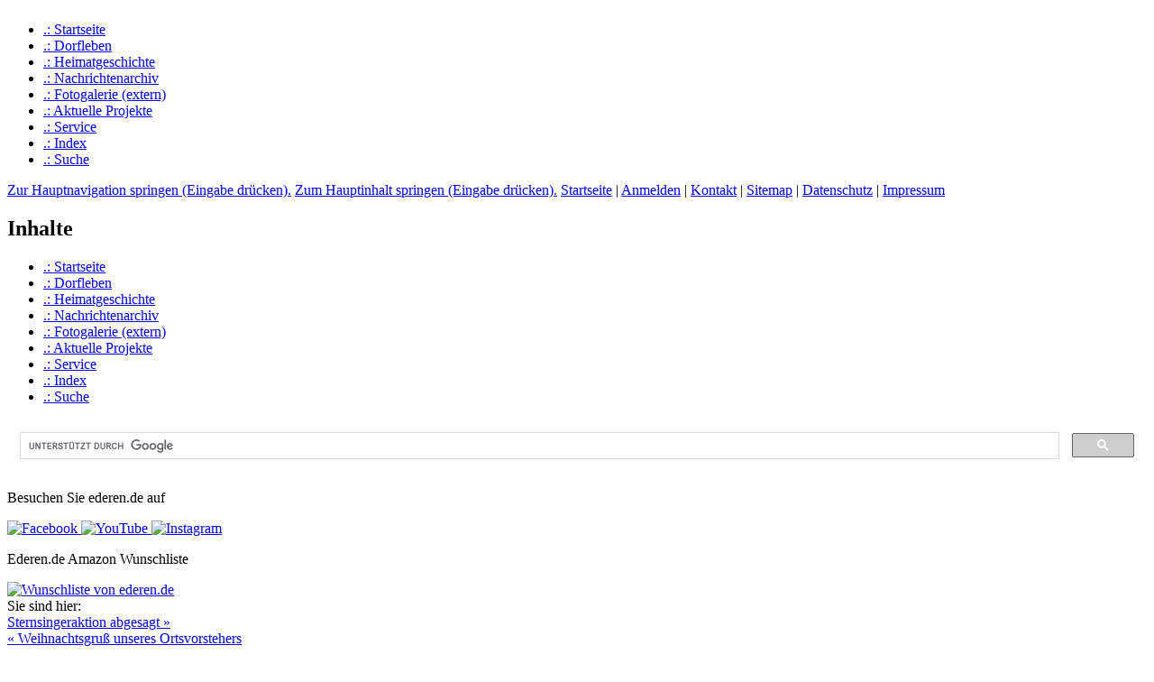

--- FILE ---
content_type: text/html; charset=utf-8
request_url: https://ederen.de/artikel/2021/12/banneuxkapelle-festlich-geschmueckt.html
body_size: 5794
content:
<!DOCTYPE html
     PUBLIC "-//W3C//DTD XHTML 1.0 Transitional//EN"
     "http://www.w3.org/TR/xhtml1/DTD/xhtml1-transitional.dtd">
<?xml version="1.0" encoding="utf-8"?>
<html xml:lang="de" lang="de" xmlns="http://www.w3.org/1999/xhtml">
<head>

<meta http-equiv="Content-Type" content="text/html; charset=utf-8" />
<!-- 
	Powered by Reuters IT Webhosting  -  www.reuters-it.com

	This website is powered by TYPO3 - inspiring people to share!
	TYPO3 is a free open source Content Management Framework initially created by Kasper Skaarhoj and licensed under GNU/GPL.
	TYPO3 is copyright 1998-2015 of Kasper Skaarhoj. Extensions are copyright of their respective owners.
	Information and contribution at http://typo3.org/
-->

<base href="https://ederen.de/" />
<link rel="shortcut icon" href="https://ederen.de/fileadmin/images/site/favicon/favicon-96x96.png" type="image/png; charset=binary" />
<link rel="icon" href="https://ederen.de/fileadmin/images/site/favicon/favicon-96x96.png" type="image/png; charset=binary" />

<meta name="generator" content="TYPO3 CMS" />

<link rel="stylesheet" type="text/css" href="typo3conf/ext/ttnews_socials/Resources/Public/css/socialSharePrivacy.css?1465335833" media="all" />
<link rel="stylesheet" type="text/css" href="typo3temp/stylesheet_a7a72f3f46.css?1680170760" media="all" />
<link rel="stylesheet" type="text/css" href="fileadmin/template/css/screen/fonts.css?1448398411" media="all" />
<link rel="stylesheet" type="text/css" href="fileadmin/template/yaml/core/base.css?1475419050" media="all" />
<link rel="stylesheet" type="text/css" href="fileadmin/template/css/navigation/nav_vlist.css?1588111839" media="all" />
<link rel="stylesheet" type="text/css" href="fileadmin/template/css/navigation/flexnav.css?1488919418" media="all" />
<link rel="stylesheet" type="text/css" href="fileadmin/template/css/patches/patch_layout_ederen.css?1412620660" media="all" />
<link rel="stylesheet" type="text/css" href="fileadmin/template/css/screen/ederen_basemod.css?1481892249" media="all" />
<link rel="stylesheet" type="text/css" href="fileadmin/template/css/screen/ederen_content.css?1687272888" media="all" />
<link rel="stylesheet" type="text/css" href="fileadmin/template/css/screen/ederen_artikel.css?1465336864" media="all" />
<link rel="stylesheet" type="text/css" href="fileadmin/template/css/screen/tt_news.css?1722551107" media="all" />



<script src="fileadmin/js/jquery-1.9.1.min.js?1634591430" type="text/javascript"></script>

<script src="typo3temp/javascript_0b12553063.js?1680170750" type="text/javascript"></script>


<meta property="og:title" content="www.ederen.de : Banneuxkapelle festlich geschmückt"><meta property="og:type" content="article"><meta property="og:url" content="http://ederen.de/artikel/2021/12/banneuxkapelle-festlich-geschmueckt.html"><meta property="og:site_name" content="www.ederen.de"><meta property="og:image" content="https://ederen.de/uploads/pics/IMG_6980-2.jpg" /><meta property="og:image" content="https://ederen.de/uploads/pics/IMG_6985-2H.jpg" /><meta property="og:image" content="https://ederen.de/uploads/pics/IMG_6980-2_01.jpg" /><meta property="og:image" content="https://ederen.de/uploads/pics/IMG_6985-2.jpg" /><meta property="og:image" content="https://ederen.de/uploads/pics/IMG_6989-2.jpg" /><meta name="viewport" content="width=device-width, initial-scale=1.0" /><meta name="Last-Modified" content="2026-01-21T14:05:15+01:00" /><title> Artikel - www.ederen.de</title><meta name="city" content="Ederen" /><meta name="country" content="Germany" /><meta name="state" content="Nordrhein-Westfalen" /><meta name="zipcode" content="52441" /><meta name="geo.region" content="DE-NW" /><meta name="geo.placename" content="Ederen" /><meta name="geo.position" content="50.946785;6.24636" /><meta name="ICBM" content="50.946785, 6.24636" /><link rel="apple-touch-icon" sizes="57x57" href="fileadmin/images/site/favicon/apple-touch-icon-57x57.png?v=1603B" /><link rel="apple-touch-icon" sizes="60x60" href="fileadmin/images/site/favicon/apple-touch-icon-60x60.png?v=1603B" /><link rel="apple-touch-icon" sizes="72x72" href="fileadmin/images/site/favicon/apple-touch-icon-72x72.png?v=1603B" /><link rel="apple-touch-icon" sizes="76x76" href="fileadmin/images/site/favicon/apple-touch-icon-76x76.png?v=1603B" /><link rel="apple-touch-icon" sizes="114x114" href="fileadmin/images/site/favicon/apple-touch-icon-114x114.png?v=1603B" /><link rel="apple-touch-icon" sizes="120x120" href="fileadmin/images/site/favicon/apple-touch-icon-120x120.png?v=1603B" /><link rel="apple-touch-icon" sizes="144x144" href="fileadmin/images/site/favicon/apple-touch-icon-144x144.png?v=1603B" /><link rel="apple-touch-icon" sizes="152x152" href="fileadmin/images/site/favicon/apple-touch-icon-152x152.png?v=1603B" /><link rel="apple-touch-icon" sizes="180x180" href="fileadmin/images/site/favicon/apple-touch-icon-180x180.png?v=1603B" /><link rel="icon" type="image/png" href="fileadmin/images/site/favicon/favicon-32x32.png?v=1603B" sizes="32x32" /><link rel="icon" type="image/png" href="fileadmin/images/site/favicon/android-chrome-192x192.png?v=1603B" sizes="192x192" /><link rel="icon" type="image/png" href="fileadmin/images/site/favicon/favicon-96x96.png?v=1603B" sizes="96x96" /><link rel="icon" type="image/png" href="fileadmin/images/site/favicon/favicon-16x16.png?v=1603B" sizes="16x16" /><link rel="manifest" href="fileadmin/images/site/favicon/manifest.json?v=1603B" /><link rel="mask-icon" href="fileadmin/images/site/favicon/safari-pinned-tab.svg?v=1603B" color="#5bbad5" /><link rel="shortcut icon" href="fileadmin/images/site/favicon/favicon.ico?v=1603B" /><meta name="msapplication-TileColor" content="#da532c" /><meta name="msapplication-TileImage" content="/mstile-144x144.png?v=1603B" /><meta name="theme-color" content="#ffffff" /><link rel="alternate" type="application/rss+xml" title="Ederen - Aktuelles" href="https://ederen.de/index.php?type=100" /><script type="text/javascript">$(document).ready(function(){$(window).scroll(function(){if($(this).scrollTop()>100){$('.scrollup').fadeIn();}else{$('.scrollup').fadeOut();}});$('.scrollup').click(function(){$("html, body").animate({scrollTop:0},600);return false;});});</script><link rel="alternate" type="application/rss+xml" title="Ederen - Termine der nächsten 3 Tage" href="https://ederen.de/index.php?type=151&id=719" /><meta name="description" content="Das Internetportal für Ederen - Alles rund um unser Dorf" />
<meta name="keywords" content="Ederen,Linnich,Aktuelles,Nachrichten,Lokales,Termine,Dorfgeschichte,Heimatgeschichte,Dorfleben" />
<meta name="robots" content="index, follow" />
<meta name="copyright" content="Richard Reuters. Alle Rechte vorbehalten." />
<meta name="author" content="Richard Reuters" />
<meta name="revisit-after" content="1" />
<meta name="DC.Description" content="Das Internetportal für Ederen - Alles rund um unser Dorf" />
<meta name="DC.Subject" content="Ederen,Linnich,Aktuelles,Nachrichten,Lokales,Termine,Dorfgeschichte,Heimatgeschichte,Dorfleben" />
<meta name="DC.Rights" content="Richard Reuters. Alle Rechte vorbehalten." />
<meta name="DC.Creator" content="Richard Reuters" />
<link rel="schema.dc" href="http://purl.org/metadata/dublin_core_elements" />
</head>
<body>

      <div class="page_margins"><!--###page_margins### begin -->
        <div class="page"><!--###page### begin -->
          <div id="header" role="banner"><!--###header### begin -->
            <div class="kopf"><div class="menu-button"></div><div class="kopf-gross"><img src="fileadmin/images/site/Header-Home-HP.png" width="955" height="120" border="0" alt="" /></div></div>
            <div id="navM2"><nav><div class="flexnav" data-breakpoint="600"><ul><li><a href="startseite.html" title="Aktuelles aus Ederen (ALT+N)"   accesskey="N">.:&nbsp;Startseite</a></li><li><a href="dorfleben.html" title=" (ALT+B)"   accesskey="B">.:&nbsp;Dorfleben</a></li><li><a href="heimatgeschichte.html" title=" (ALT+S)"   accesskey="S">.:&nbsp;Heimat&shy;geschichte</a></li><li><a href="nachrichtenarchiv.html" title="Aktuelle Nachrichten (ALT+P)"   accesskey="P">.:&nbsp;Nachrichtenarchiv</a></li><li><a href="fotogalerie-extern.html" title=" (ALT+F)"   accesskey="F">.:&nbsp;Fotogalerie (extern)</a></li><li><a href="dorfleben/aktuelle-projekte.html" title=" (ALT+A)"   accesskey="A">.:&nbsp;Aktuelle Projekte</a></li><li><a href="service/nuetzliche-adressen.html" title="Hier finden Sie alle Serviceangebote für Ederen (ALT+E)"   accesskey="E">.:&nbsp;Service</a></li><li><a href="index.html" title=" (ALT+I)"   accesskey="I">.:&nbsp;Index</a></li><li><a href="suche.html" title=" (ALT+U)"   accesskey="U">.:&nbsp;Suche</a></li></ul></div></nav></div>
            <div id="topnav" role="contentinfo">    <a class="skip" href="artikel/2021/12/banneuxkapelle-festlich-geschmueckt.html#nav">Zur Hauptnavigation springen (Eingabe drücken).</a>
    <a class="skip" href="artikel/2021/12/banneuxkapelle-festlich-geschmueckt.html#col3">Zum Hauptinhalt springen (Eingabe drücken).</a><span><a href="startseite.html" title="Aktuelles aus Ederen (ALT+T)"   accesskey="T">Startseite</a>&nbsp;&#124;&nbsp;<a href="benutzer/anmelden.html" title=" (ALT+M)"   accesskey="M">Anmelden</a>&nbsp;&#124;&nbsp;<a href="kontakt.html" title=" (ALT+K)"   accesskey="K">Kontakt</a>&nbsp;&#124;&nbsp;<a href="sitemap.html"  >Sitemap</a>&nbsp;&#124;&nbsp;<a href="datenschutz.html" title=" (ALT+D)"   accesskey="D">Datenschutz</a>&nbsp;&#124;&nbsp;<a href="impressum.html" title=" (ALT+R)"   accesskey="R">Impressum</a></span></div>
            <div class="fontsize"><!--###fontsize### begin --><!-- --><!--###fontsize### end --></div>
          <!--###header### end --></div>
          <div id="main"><!--###main### begin -->
            <div id="col1" role="complementary"><!--###col1### begin -->
              <div id="col1_content" class="clearfix"><!--###col1_content### begin -->
                <div id="nav" role="contentinfo"><h2>Inhalte</h2><ul><li><a href="startseite.html" title="Aktuelles aus Ederen"  >.:&nbsp;Startseite</a></li><li><a href="dorfleben.html" title=" (ALT+O)"   accesskey="O">.:&nbsp;Dorfleben</a></li><li><a href="heimatgeschichte.html" title=" (ALT+H)"   accesskey="H">.:&nbsp;Heimat&shy;geschichte</a></li><li><a href="nachrichtenarchiv.html" title="Aktuelle Nachrichten (ALT+C)"   accesskey="C">.:&nbsp;Nachrichtenarchiv</a></li><li><a href="fotogalerie-extern.html" title=" (ALT+G)"   accesskey="G">.:&nbsp;Fotogalerie (extern)</a></li><li><a href="dorfleben/aktuelle-projekte.html" title=" (ALT+L)"   accesskey="L">.:&nbsp;Aktuelle Projekte</a></li><li><a href="service/nuetzliche-adressen.html" title="Hier finden Sie alle Serviceangebote für Ederen (ALT+V)"   accesskey="V">.:&nbsp;Service</a></li><li><a href="index.html" title=" (ALT+X)"   accesskey="X">.:&nbsp;Index</a></li><li><a href="suche.html"  >.:&nbsp;Suche</a></li></ul></div>
                <div id="col1_addon" role="contentinfo"><script type="text/javascript">(function() {var cx = '008465384254809575960:_ofhkf59aik';var gcse = document.createElement('script');gcse.type = 'text/javascript';gcse.async = true;gcse.src = (document.location.protocol == 'https:' ? 'https:' : 'http:') + '//www.google.com/cse/cse.js?cx=' + cx;var s = document.getElementsByTagName('script')[0];s.parentNode.insertBefore(gcse, s);})();</script><div class="google-search"><gcse:search></gcse:search></div><div id="social-media"><p>Besuchen Sie ederen.de auf</p><span class="sm-logo"><a title="ederen.de auf Facebook"  target="_blank" href="https://www.facebook.com/ederen.de/">                                          <img src="fileadmin/images/site/sm-Facebook_2.png" alt="Facebook"                  /></a></span><span class="sm-logo"><a title="ederen.de auf YouTube"   target="_blank" href="https://www.youtube.com/channel/UC4dB5pAWpBXGkeu9wnk7bbQ">                     <img src="fileadmin/images/site/sm-YouTube_2.png"  alt="YouTube"                   /></a></span><span class="sm-logo"><a title="ederen.de auf Instagram" target="_blank" href="https://www.instagram.com/ederen.de/">                                         <img src="fileadmin/images/site/sm-Instagram.png"  alt="Instagram"                 /></a></span></div><div id="social-media"><p>Ederen.de Amazon Wunschliste</p><span class="sm-logo"><a title="ederen.de Wunschliste"  target="_blank" href="https://www.amazon.de/gp/registry/wishlist/307AIU98FDM4O/ref=cm_wl_list_o_1?"> <img src="fileadmin/images/site/Amazon_Button.png" alt="Wunschliste von ederen.de" /></a></span></div></div>
              <!--###col1_content### end --></div>
            <!--###col1### end --></div>
            <div id="col3" role="main"><!--###col3### begin -->
              <div class="breadcrumb">Sie sind hier: &nbsp;</div>
              <div id="options"><!--###options### begin -->
                <div class="printversion"><a href="https://ederen.de/print/artikel/2021/12/banneuxkapelle-festlich-geschmueckt.html"  onfocus="blurLink(this);" onclick="window.open('https://ederen.de/print/artikel/2021/12/banneuxkapelle-festlich-geschmueckt.html','print','resizable=yes,toolbar=no,scrollbars=yes,menubar=yes,width=600,height=500'); return false;" target="_blank" title="'Artikel' ausdrucken"><img src="fileadmin/images/site/Printer.gif" width="16" height="16" border="0" alt="" /></a></div>
              <!--###options### end --></div>
              <div id="col3_content" class="clearfix"><div class="floatbox"><!--TYPO3SEARCH_begin--><div class="Spalte"><div id="c20" class="csc-default" >

<div class="news-single-item">
  
  <div class="news-prev-next">
    <div class="news-next-article"><a href="artikel/2021/12/sternsingeraktion-abgesagt.html" title="Sternsingeraktion abgesagt">Sternsinger&shy;ak&shy;tion abge&shy;sagt&nbsp;»</a></div>
    <div class="news-prev-article"><a href="artikel/2021/12/weihnachtsgruss-unseres-ortsvorstehers.html" title="Weihnachtsgruß unseres Ortsvorstehers">«&nbsp;Weih&shy;nach&shy;tsgruß unse&shy;res Ortsvor&shy;ste&shy;hers</a></div>
  </div>
	<div class="news-set6-img1all"><div class="news-set6-img1"><a href="uploads/pics/IMG_6985-2H.jpg" rel="lightbox[presentlb20slideshow]" title=""><img src="typo3temp/pics/790c131c8f.jpg" width="680" height="220" border="0" alt="" /></a><div class="caption"></div></div></div>
	<div class="news-single-rightbox">
		<span class="news_date">24.12.2021</span> <span class="news_agetext">Alter:</span> <span class="news_age">4 Jahr(e)</span>
		<span class="news_category"><br /> Katego&shy;rie: Dorf&shy;le&shy;ben, Ban&shy;neuxka&shy;pelle </span>
		<span class="news_author"><br /><a href="javascript:linkTo_UnCryptMailto('nbjmup+sjdibse/sfvufstAfefsfo/ef');" >Von: Richard Reu&shy;ters</a></span> <div class="news-counter">18940 mal gele&shy;sen</div>
	</div>
  <h1>Ban&shy;neuxka&shy;pelle fest&shy;lich geschmückt</h1>
	<h2>Auch in die&shy;sem Jahr wurde die Mari&shy;enka&shy;pelle in der Klos&shy;ter&shy;straße von ehren&shy;amt&shy;li&shy;chen Helfern weih&shy;nacht&shy;lich geschmückt.</h2>
  <!--TYPO3SEARCH_begin-->
  <p class="bodytext">In <span class="name-of-person">Esser, Harald</span>Harald Esser fan&shy;den <span class="name-of-person">Küp&shy;pers, Leo</span>Leo und <span class="name-of-person">Küp&shy;pers, Ingrid</span>Ingrid Küp&shy;pers einen begeis&shy;ter&shy;ten Mit&shy;helfer, so dass auch in die&shy;sem Jahr die Mari&shy;enka&shy;pelle in der Klos&shy;ter&shy;straße wieder in weih&shy;nacht&shy;li&shy;chem Glanz erstrah&shy;len kann.</p>
<p class="bodytext">In mehr&shy;tägigem ehren&shy;amt&shy;li&shy;chen Ein&shy;satz wurde die Ban&shy;neaux-Kapelle liebevoll geschmückt.&nbsp;Mit großem Auf&shy;wand wur&shy;den eine statt&shy;li&shy;che Krippe auf&shy;ge&shy;baut und der Innenraum aus&shy;ge&shy;schmückt. Fest&shy;lich beleuch&shy;tet lädt Euch die 1954 nach Plä&shy;nen des Architek&shy;ten <span class="name-of-person">Leitl, Alfons</span>Alfons Leitl, <span class="detail">Köln</span>, errich&shy;tete Kapelle&nbsp;zu einem besinn&shy;li&shy;chen Besuch ein.</p>
  <!--TYPO3SEARCH_end-->
	<div class="news-set6-img2all"><div class="news-set6-img2"><a href="uploads/pics/IMG_6980-2_01.jpg" rel="lightbox[presentlb20slideshow]" title=""><img src="typo3temp/pics/d67c71fb71.jpg" width="220" height="147" border="0" alt="" /></a><div class="caption"></div></div><div class="news-set6-img2"><a href="uploads/pics/IMG_6985-2.jpg" rel="lightbox[presentlb20slideshow]" title=""><img src="typo3temp/pics/6125fb63fa.jpg" width="220" height="147" border="0" alt="" /></a><div class="caption"></div></div><div class="news-set6-img2"><a href="uploads/pics/IMG_6989-2.jpg" rel="lightbox[presentlb20slideshow]" title=""><img src="typo3temp/pics/d6f7734a5e.jpg" width="220" height="147" border="0" alt="" /></a><div class="caption"></div></div></div>
	<hr class="clearer" />
	
 	
 	
	
 					  
	
	
	
	
	
	
	<div class="news-single-backlink">	
    <a href="nachrichtenarchiv.html" >« Zurück zu: Nach&shy;rich&shy;ten&shy;ar&shy;chiv</a>
	</div>
</div>		
</div></div><!--TYPO3SEARCH_end--></div></div>
              <div id="ie_clearing"><!--###ie_clearing### begin -->&nbsp;<!--###ie_clearing### end --></div>
            <!--###col3### end --></div>
          <!--###main### end --></div>
          <div id="footer" role="contentinfo"><div class="subcolumns"><div class="c50l"><div class="subcl"><div class="fcol1"><div class="f_copyright">&copy;&nbsp;2009-2026&nbsp;Richard Reuters</div><span class="permalnk">Permalink: <a href="https://ederen.de/index.php?id=67&tx_ttnews[tt_news]=2199">https://ederen.de/index.php?id=67&tx_ttnews[tt_news]=2199</a></span></div></div></div><div class="c50r"><div class="subcr"><div class="fcol3"><span class="f_time_ym"><script type="text/javascript">function HowLongSince(startmonth, startdate, startyear){sdate=startdate;smonth=startmonth-1;syear=startyear;var DaysInMonth = new Array(31,28,31,30,31,30,31,31,30,31,30,31);today = new Date();var thisyear = today.getFullYear();var thismonth = today.getMonth();var thisdate = today.getDate();mstart = new Date(syear,(smonth==12?1:smonth+1),1);days1 = (mstart - new Date(syear,smonth,sdate))/(24*60*60*1000)-1;mend = new Date(thisyear,thismonth,1);days2 = (new Date(thisyear,thismonth,thisdate) - mend)/(24*60*60*1000)+1;dayst = days1 + days2;if (dayst >= DaysInMonth[smonth]){AddOneMonth = 1; dayst -= DaysInMonth[smonth]; } else AddOneMonth = 0;ydiff1 = thisyear-mstart.getFullYear();mdiff1 = thismonth-mstart.getMonth()+AddOneMonth;if (mdiff1 >11) { mdiff1=0; ydiff1++; }if (mdiff1 < 0) { mdiff1 = mdiff1 + 12; ydiff1--; }temp = (ydiff1==0?"":(ydiff1==1?ydiff1+" Jahr, ":ydiff1 + " Jahren und "));temp += (mdiff1==0?"0 Monaten":(mdiff1==1?mdiff1+" Monat":mdiff1+" Monaten"));return temp;} document.write("Online seit ");document.write(HowLongSince(8,16,2009));</script></span><span class="f_hosting">Design & Hosting by <a href="https://reuters-it-hosting.de">Reuters IT Webhosting</a></span></div></div></div></div></div>
          <div id="footerS" role="contentinfo"><div class="fcol1"><div class="f_copyright">&copy;&nbsp;2009-2026&nbsp;Richard Reuters</div><span class="permalnk">Permalink: <a href="https://ederen.de/index.php?id=67&tx_ttnews[tt_news]=2199">https://ederen.de/index.php?id=67&tx_ttnews[tt_news]=2199</a></span><span class="f_time_ym"><script type="text/javascript">function HowLongSince(startmonth, startdate, startyear){sdate=startdate;smonth=startmonth-1;syear=startyear;var DaysInMonth = new Array(31,28,31,30,31,30,31,31,30,31,30,31);today = new Date();var thisyear = today.getFullYear();var thismonth = today.getMonth();var thisdate = today.getDate();mstart = new Date(syear,(smonth==12?1:smonth+1),1);days1 = (mstart - new Date(syear,smonth,sdate))/(24*60*60*1000)-1;mend = new Date(thisyear,thismonth,1);days2 = (new Date(thisyear,thismonth,thisdate) - mend)/(24*60*60*1000)+1;dayst = days1 + days2;if (dayst >= DaysInMonth[smonth]){AddOneMonth = 1; dayst -= DaysInMonth[smonth]; } else AddOneMonth = 0;ydiff1 = thisyear-mstart.getFullYear();mdiff1 = thismonth-mstart.getMonth()+AddOneMonth;if (mdiff1 >11) { mdiff1=0; ydiff1++; }if (mdiff1 < 0) { mdiff1 = mdiff1 + 12; ydiff1--; }temp = (ydiff1==0?"":(ydiff1==1?ydiff1+" Jahr, ":ydiff1 + " Jahren und "));temp += (mdiff1==0?"0 Monaten":(mdiff1==1?mdiff1+" Monat":mdiff1+" Monaten"));return temp;} document.write("Online seit ");document.write(HowLongSince(8,16,2009));</script></span><span class="f_hosting">Design & Hosting by <a href="https://reuters-it-hosting.de">Reuters IT Webhosting</a></span></div></div>
        <!--###page### end --></div>
      <!--###page_margins### end --></div>
      <div id="bottom_scripts"><script type="text/javascript" src="fileadmin/js/jquery.flexnav.min.js"></script><script type="text/javascript">$(".flexnav").flexNav();</script></div>
    <link rel="stylesheet" href="typo3conf/ext/perfectlightbox/res/css/slightbox.css" type="text/css" media="screen,projection" /><script type="text/javascript" src="fileadmin/js/slimbox.2.0.5-RR.yui.js"></script><script type="text/javascript">
	SlimboxOptions.resizeSpeed = 100;
	SlimboxOptions.overlayOpacity = 0.7;
	SlimboxOptions.loop = false;
	SlimboxOptions.allowSave = 1;
	SlimboxOptions.slideshowAutoplay = 0;
	SlimboxOptions.slideshowInterval = 5000;
	SlimboxOptions.slideshowAutoclose = true;
	SlimboxOptions.counterText = 'Bild ###x### von ###y###';</script>




</body>
</html>